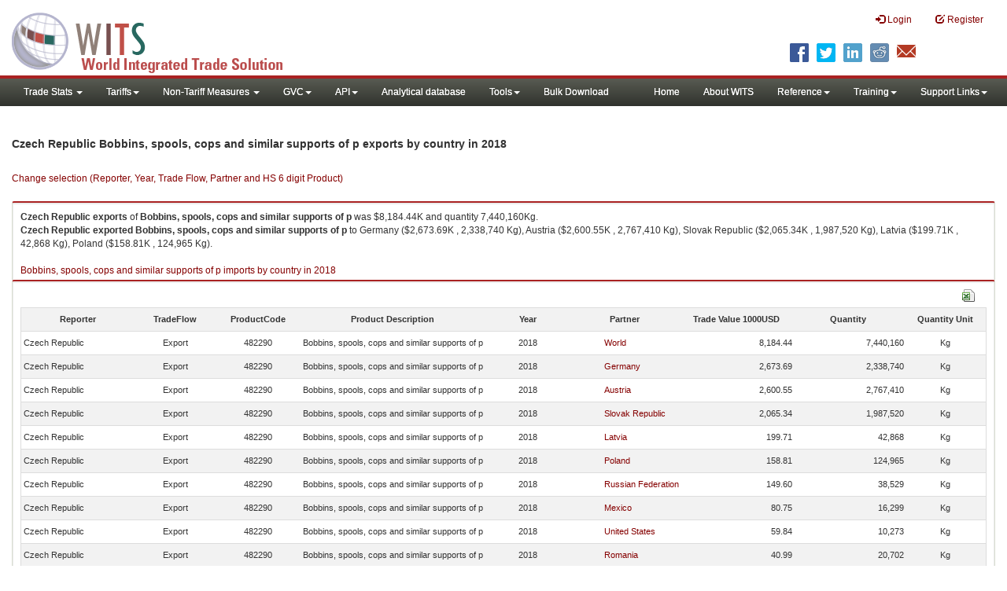

--- FILE ---
content_type: text/html; charset=utf-8
request_url: https://wits.worldbank.org/trade/comtrade/en/country/CZE/year/2018/tradeflow/Exports/partner/ALL/product/482290
body_size: 7670
content:


<!DOCTYPE>

<html xmlns="http://www.w3.org/1999/xhtml">
<head><title>
	Czech Republic Bobbins, spools, cops and similar supports of p exports by country | 2018 | Data
</title><meta http-equiv="X-UA-Compatible" content="IE=Edge" /><link href="../../../../../../../../../../../../Styles/bootstrap.css" rel="stylesheet" media="screen" /><link rel="stylesheet" href="../../../../../../../../../../../../Styles/grid/jqx.base.css" type="text/css" /><link href="../../../../../../../../../../../../Styles/customStyles.css" rel="stylesheet" media="screen" />
    
    <script type="text/javascript" src="https://wits.worldbank.org/Scripts/jquery.js"></script>
    <script src="https://wits.worldbank.org/Scripts/jquery-1.11.1.min.js" type="text/javascript"></script>
    <script src="https://wits.worldbank.org/Scripts/Utilites.js" type="text/javascript"></script>
    <script src="https://wits.worldbank.org/Scripts/jquery.touchSwipe.js" type="text/javascript"></script>
    <script src="https://wits.worldbank.org/Scripts/AdobeAnalyticCommonFunction.js" type="text/javascript"></script>
    <script type="text/javascript">
        var wbgData = wbgData || {};
        var appEnvironment = "prod";
        var siteLanguage = "en";
        SetAdobeAnalyticProperties(wbgData, document.title, appEnvironment, siteLanguage);
    </script>    
    <script type="text/javascript" src="https://assets.adobedtm.com/223f6e2cf7c9/3eb6c9b72a93/launch-7bc0cdc67098.min.js" async></script>   
 
</head>
<body>
    <header role="banner" class="navbar navbar-inverse navbar-fixed-top bs-docs-nav"
        id="bannerStrip">
         <div class="navbar-header">
            <div class="pull-left">
               <a class="navbar-brand" href="https://wits.worldbank.org/Default.aspx?lang=en"  title="logo for World Integrated Trade Solution">WITS</a>
            </div>
            <div class="pull-right">
               
               <button data-target="#topRightNav" data-toggle="collapse" type="button" class="navbar-toggle" id="topRightNavCollapsed">
               <span class="sr-only">Toggle navigation</span>
               <span class="glyphicon glyphicon-cog"></span>
               </button>
               <button data-target="#navList" data-toggle="collapse" type="button" class="navbar-toggle" id="navListCollapsed">
               <span class="sr-only">Toggle navigation</span>
               <span class="icon-bar"></span>
               <span class="icon-bar"></span>
               <span class="icon-bar"></span>
               </button>
               <nav class="collapse navbar-collapse bs-navbar-collapse" role="navigation" id="topRightNav">
                  <ul class="nav navbar-nav" id="topRightLink">
                   
                     <li class=""><a href="javascript:void(0)"><span class="glyphicon glyphicon-log-in"></span> <span id="lblLogin">Login</span></a> </li>
                     <li class=""><a href="https://wits.worldbank.org/register.html"><span class="glyphicon glyphicon-edit"></span> <span id="lblRegister">Register</span></a></li>
                  </ul>
               </nav>
               <div class="clearfix"></div>
               <ul class="shareLinkList pull-right desktop">
                  <li class="facebook"><a title="Facebook" onclick="buildShareURL();" href="javascript:void(0);">
                     </a>
                  </li>
                  <li class="twitter"><a title="Twitter" onclick="buildShareURL();" href="javascript:void(0);">
                     </a>
                  </li>
                  <li class="linkedin"><a title="Linkedin" onclick="buildShareURL();" href="javascript:void(0);">
                     </a>
                  </li>
                  <li class="gPlus"><a title="Google Plus" onclick="buildShareURL();" href="javascript:void(0);">
                     </a>
                  </li>
                  <li class="reddit"><a title="Reddit" onclick="buildShareURL();" href="javascript:void(0);">
                     </a>
                  </li>
                  <li class="stumbleupon"><a title="StumbleUpon" onclick="buildShareURL();" href="javascript:void(0);">
                     </a>
                  </li>
                  <li class="delicious"><a title="Delicious" onclick="buildShareURL();" href="javascript:void(0);">
                     </a>
                  </li>
                  <li class="email"><a title="Email" onclick="buildShareURL();" href="javascript:void(0);">
                     </a>
                  </li>
               </ul>
            </div>
         </div>
      </header>
      <div id="fixedContent2">
           <div id='mainMenuWrapper'><div id='mainMenu'><nav role='navigation' class='collapse navbar-collapse bs-navbar-collapse' id='navList'><ul class='nav navbar-nav'><li class=''><a href='#void' class='dropdown-toggle' data-toggle='dropdown'>Trade Stats <span class='caret'></span></a><ul class='dropdown-menu'><li><a href='https://wits.worldbank.org/countrystats.aspx?lang=en'>By Country</a></li><li><a href='https://wits.worldbank.org/country-indicator.aspx?lang=en'>By Indicator</a></li><li><a href='https://wits.worldbank.org/trade/country-byhs6product.aspx?lang=en'>By Product (HS 6-digit)</a></li><li><a href='https://wits.worldbank.org/trade-visualization.aspx?lang=en'>Visualization</a></li><li><a href='https://wits.worldbank.org/datadownload.aspx?lang=en'>Data Download</a></li><li><a href='https://wits.worldbank.org/CountryProfile/Metadata/en/Country/All'>Metadata</a></li><li><a href='https://wits.worldbank.org/countryprofile-dataavailability.aspx?lang=en'>Data Availability</a></li><li><a href='https://wits.worldbank.org/Help/country-summary-help.html'>Help</a></li></ul></li><li class=''><a  class='dropdown-toggle' data-toggle='dropdown'>Tariffs<span class='caret'></span></a><ul class='dropdown-menu'><li class=''><a href='https://wits.worldbank.org/gptad.html'>GPTAD</a> </li><li class=''><a href='https://wits.worldbank.org/tariff/trains/country-byhs6product.aspx?lang=en'>UNCTAD TRAINS</a> </li></ul></li><li class=''><a href='#void' class='dropdown-toggle' data-toggle='dropdown'>Non-Tariff Measures <span class='caret'></span></a><ul class='dropdown-menu'><li><a href='https://wits.worldbank.org/tariff/non-tariff-measures/en/country/CAN'>Summary</a></li><li><a href='https://wits.worldbank.org/tariff/non-tariff-measures/en/ntm-bycountry'>By Country</a></li><li><a href='https://wits.worldbank.org/tariff/non-tariff-measures/en/ntm-datavisualization'>Visualization</a></li><li><a href='https://wits.worldbank.org/tariff/non-tariff-measures/en/ntm-datadownload'>Data Download</a></li><li><a href='https://wits.worldbank.org/tariff/non-tariff-measures/metadata/en/country/All'>Metadata</a></li><li><a href='https://wits.worldbank.org/tariff/non-tariff-measures/en/ntm-dataavailability'>Data Availability</a></li><li><a href='https://wits.worldbank.org/tariff/non-tariff-measures/en/ntm-about'>About NTM</a></li></ul></li><li class=''><a  class='dropdown-toggle' data-toggle='dropdown'>GVC<span class='caret'></span></a><ul class='dropdown-menu'><li class=''><a href='https://wits.worldbank.org/gvc/global-value-chains.html'>About GVC</a> </li><li class=''><a href='https://wits.worldbank.org/gvc/gvc-data-visualization.html'>Visualization</a> </li><li class=''><a href='https://wits.worldbank.org/gvc/gvc-indicators-metadata.html'>GVC Indicator Metadata</a> </li><li class=''><a href='https://wits.worldbank.org/gvc/gvc-data-download.html'>GVC Data Download</a> </li></ul></li><li class=''><a  class='dropdown-toggle' data-toggle='dropdown'>API<span class='caret'></span></a><ul class='dropdown-menu'><li class=''><a href='https://wits.worldbank.org/witsapiintro.aspx?lang=en'>API overview</a> </li><li class=''><a href='https://wits.worldbank.org/data/public/WITSAPI_UserGuide.pdf' target='_blank'>API documentation</a> </li></ul><li class=''><a href='https://wits.worldbank.org/analyticaldata/analyticaldata.aspx'>Analytical database</a> </li><li class=''><a  class='dropdown-toggle' data-toggle='dropdown'>Tools<span class='caret'></span></a><ul class='dropdown-menu'><li class=''><a id='compare' href='https://wits.worldbank.org/CountryProfile/en/Compare/Country/ALL/Indicator/MPRT-TRD-VL/partner/WLD/product/Total/region/ALL/show/line'>Compare Countries</a> </li><li><a href='https://wits.worldbank.org/simulationtool.html'>Simulation Tool</a></li></ul></li><li class=''><a href='https://wits.worldbank.org/module/ALL/sub-module/ALL/reporter/ALL/year/ALL/tradeflow/ALL/pagesize/50/page/1'>Bulk Download</a> </li></li></ul><ul class='nav navbar-nav navbar-right'><li class=''><a href='https://wits.worldbank.org/Default.aspx?lang=en'>Home</a> </li><li class=''><a href='https://wits.worldbank.org/about_wits.html'>About WITS</a> </li><li class=''><a  class='dropdown-toggle' data-toggle='dropdown'>Reference<span class='caret'></span></a><ul class='dropdown-menu'><li><a href='https://wits.worldbank.org/methodology.html'>Methodology</a></li><li><a href='https://wits.worldbank.org/glossary.html'>Glossary</a></li><li><a href='https://wits.worldbank.org/referencedata.html'>Reference Data</a></li><li><a href='https://wits.worldbank.org/product_concordance.html'>Concordances</a></li><li><a href='https://wits.worldbank.org/links.html'>Links</a></li></ul></li><li class=''><a  class='dropdown-toggle' data-toggle='dropdown'>Training<span class='caret'></span></a><ul class='dropdown-menu'><li class=''><a href='https://wits.worldbank.org/training.html'>Training overview</a> </li><li class=''><a href='https://wits.worldbank.org/trainingVideos.aspx?lang=en'>Video Tutorials</a> </li><li class=''><a href='#' onclick='LauncheLearning();'>eLearning</a> </li></ul></li><li class=''><a  class='dropdown-toggle' data-toggle='dropdown'>Support Links<span class='caret'></span></a><ul class='dropdown-menu'><li><a href='https://wits.worldbank.org/didyouknow.html'>Did you know</a></li><li><a href='https://wits.worldbank.org/faqs.html'>FAQ</a></li><li><a href='https://wits.worldbank.org/data/public/WITS_User_Manual.pdf' target='_blank'>WITS manual</a></li><li><a href='https://wits.worldbank.org/wits/wits/witshelp/Welcome.htm' target='_blank'>Help</a></li><li><a href='https://wits.worldbank.org/WITS/training/player.html' target='_blank'>eLearning</a></li></ul></li></ul></nav></div></div>
          <div id="mainHeading">
              <div class="elements variableHeader">
              <h1>Czech Republic Bobbins, spools, cops and similar supports of p exports by country </h1> in 2018
                  <p></p>
                  </div>
             
                 <div class="btn-group pull-right phone" id="share">
                  <button class="btn btn-default btn-sm dropdown-toggle" type="button" data-toggle="dropdown" title="Share">
                   <span class="glyphicon glyphicon-share"></span> <span class="text"><span id="btnShare">Share</span></span> <span class="caret"></span>
                  </button>
                  <ul class="shareLinkList dropdown-menu">
                      <li class="facebook"><a title="Facebook" onclick="buildShareURL();" href="#">Facebook</a></li>
                     <li class="twitter"><a title="Twitter" onclick="buildShareURL();" href="#">Twitter</a></li>
                     <li class="linkedin"><a title="Linkedin" onclick="buildShareURL();" href="#"> Linkedin</a></li>
                     <li class="gPlus"><a title="Google Plus" onclick="buildShareURL();" href="#">Google Plus</a></li>
                     <li class="reddit"><a title="Reddit" onclick="buildShareURL();" href="#">Reddit</a></li>
                     <li class="stumbleupon"><a title="StumbleUpon" onclick="buildShareURL();" href="#">Stumble Upon</a></li>
                     <li class="delicious"><a title="Delicious" onclick="buildShareURL();" href="#">Delicious</a></li>
                      <li class="email"><a title="Email" onclick="buildShareURL();" href="#">Email</a></li>
                  </ul>
               </div>
        </div>
      </div>
       <div class="clearfix"></div>
       <div id="contentWrapper2">
                                   <div class='handicon pull-left' style="margin-left: 15px;margin-right: 15px;margin-top: 49px;cursor: pointer;" >
                           <a data-toggle="modal" data-target="#changeDropdownModal" id="selectedCountryRegion" title="Change selection (Reporter, Year, Trade Flow, Partner and HS 6 digit Product)">Change selection (Reporter, Year, Trade Flow, Partner and HS 6 digit Product)</a>
                        </div>
         <!--  <div style="margin-left: 15px;margin-right: 15px;">
           <div class="variableContainer" id="partnerVariable">
                 <div class="variableInnerContainer">
                     <div class="dottedBdrBox countryBox"  id="ReporterBox">
                              <div class="icon iconCountry">
                                 <span class="glyphicon glyphicon-cog"></span>
                              </div>
                              <div class="variable">
                                 <div class="variableLabel"><span id="lblCountry">Reporter</span>
                                 </div>
                                 <div class="variableValue">                                  
                                          <a  class="btn btn-default  btn-sm" data-toggle="modal"
                                                    data-target="#changeDropdownModal" id="selectedReporter"><span class="text">
                                                    </span><span class="caret"></span></a>
                                 </div>
                              </div>                                 
                           </div>
                     <div class="dottedBdrBox indicatorBox" id="yearBox">
                              <div class="icon iconIndicator">
                                 <span class="glyphicon  glyphicon-signal"></span>
                              </div>
                              <div class="variable">
                                  <div class="variableLabel"><span id="lblYear">Year</span>
                                 </div>
                                 <div class="variableValue">
                                      <a class="btn btn-default  btn-sm" data-toggle="modal"
                                                    data-target="#changeDropdownModal" id="selectedYear"><span class="text"></span><span
                                                        class="caret"></span></a>
                                 </div>
                              </div>
                           </div>    
                     

                          <div class="dottedBdrBox indicatorBox" id="tradeflowBox">
                              <div class="icon iconIndicator">
                                 <span class="glyphicon  glyphicon-signal"></span>
                              </div>
                              <div class="variable">
                                  <div class="variableLabel"><span id="lblTradeflow">Trade Flow</span>
                                 </div>
                                 <div class="variableValue">
                                      <a class="btn btn-default  btn-sm" data-toggle="modal"
                                                    data-target="#changeDropdownModal" id="selectedTradeflow"><span class="text"></span><span
                                                        class="caret"></span></a>
                                 </div>
                              </div>
                           </div>      
                     <div class="dottedBdrBox indicatorBox" id="partnerBox">
                              <div class="icon iconIndicator">
                                 <span class="glyphicon  glyphicon-signal"></span>
                              </div>
                              <div class="variable">
                                  <div class="variableLabel"><span id="lblPartner">Partner</span>
                                 </div>
                                 <div class="variableValue">
                                      <a class="btn btn-default  btn-sm" data-toggle="modal"
                                                    data-target="#changeDropdownModal" id="selectedPartner"><span class="text"></span><span
                                                        class="caret"></span></a>
                                 </div>
                              </div>
                           </div>      

                     <div class="dottedBdrBox indicatorBox" id="productBox">
                              <div class="icon iconIndicator">
                                 <span class="glyphicon  glyphicon-signal"></span>
                              </div>
                              <div class="variable">
                                  <div class="variableLabel"><span id="lblProduct">Product</span>
                                 </div>
                                 <div class="variableValue">
                                      <a class="btn btn-default  btn-sm" data-toggle="modal"
                                                    data-target="#changeDropdownModal" id="selectedProduct"><span class="text"></span><span
                                                        class="caret"></span></a>
                                 </div>
                              </div>
                           </div>      


                       <div></div><div></div>
                      
                 </div>
                   
           </div>
           </div>-->
       <div class="clearfix"></div>
           <!-- outer Tab starts -->
             <!--             <div class="row">
               <div class="col-md-12">
                  <div class="outerTab" style="margin-right:15px;">
                        
                           <ul class="outerTabLinks list-inline list-unstyled">
                              <li  class="active tableView"><a href="javascript:void(0)"><span class="icon"></span>Table</a></li>
                              <li class="textView"><a><span class="icon"></span>Text</a></li>
                           </ul>
                        </div>
               </div>
               
               </div>-->
           <!-- outer tab ends -->
          <div id="pageContent">
              <div class="tabContent" id="metadata">
                 <div class="row">
                      <div class="col-md-12" id="singleCols" style="height:80px;">
                           <section class="innerTabs ">
                              <div class="content" style="height:30px"> 
                                 <b>Czech Republic</b> <b>exports</b> of <b>Bobbins, spools, cops and similar supports of p</b> was $8,184.44K   and quantity 7,440,160Kg.</br> <b>Czech Republic</b> <b>exported</b> <b> Bobbins, spools, cops and similar supports of p</b> to  Germany ($2,673.69K , 2,338,740 Kg), Austria ($2,600.55K , 2,767,410 Kg), Slovak Republic ($2,065.34K , 1,987,520 Kg), Latvia ($199.71K , 42,868 Kg), Poland ($158.81K , 124,965 Kg).</br></br><a href='https://wits.worldbank.org/trade/comtrade/en/country/ALL/year/2018/tradeflow/Imports/partner/WLD/product/482290'>Bobbins, spools, cops and similar supports of p imports by country in 2018</a>
                               </div>
                           </section>
                        </div>
                 </div>
                <div class="row">

                </div>
                 <div class="row">
                        <div class="col-md-12" id="singleCol">
                           <section class="innerTabs ">
                              <div class="content" style="height:450px">   
                                 <div class="col-md-12" style="padding-bottom: 6px;">
                                    <div class="pull-right"><a href="#" data-customlink="fd:hs6productdatadownload:en:xlsx" data-text="hs6productdatadownload" title="Download in excel" id="hs6datadownload"><img border="0" alt="Download Excel Sheet" src="/Images/excel.png" width="16" height="16"/></a></div>
                                     <br/>
                                </div>
                                <div class='metadataTableWrapper' style='height:435px'><table class='metadataTable' style='border: 1px solid #ddd;' cellpadding='0' cellspacing='0' border='0' width='80%' id='dataCatalogMetadata'><tbody><tr class='even'><td align='center' style='text-align: center;width:75;'><span style='font-weight:bold'>Reporter</span></td><td align='center' style='text-align: center;width:55;'><span style='font-weight:bold'>TradeFlow</span></td><td align='center' style='text-align: center;width:55;'><span style='font-weight:bold'>ProductCode</span></td><td align='center' style='text-align: center;width:125;'><span style='font-weight:bold'>Product Description</span></td><td align='center' style='text-align: center;width:55;'><span style='font-weight:bold'>Year</span></td><td align='center' style='text-align: center;width:75;'><span style='font-weight:bold'>Partner</span></td><td align='center' style='text-align: center;width:75;'><span style='font-weight:bold'>Trade Value 1000USD</span></td><td align='center' style='text-align: center;width:75;'><span style='font-weight:bold'>Quantity</span></td><td align='center' style='text-align: center;width:55;'><span style='font-weight:bold'>Quantity Unit</span></td></tr><tr  class='odd'><td>&nbsp;Czech Republic</td><td style='text-align: center;'>Export</td><td style='text-align: center;'>482290</td><td style='text-align: center;'>Bobbins, spools, cops and similar supports of p</td><td style='text-align: center;'>2018</td><td style='text-align: left; padding-left:45px;'><a href='https://wits.worldbank.org/trade/comtrade/en/country/All/year/2018/tradeflow/Exports/partner/WLD/product/482290'> World</a></td><td style='text-align: right;'>8,184.44</td><td style='text-align: right;'>7,440,160</td><td style='text-align: center;'>Kg</td></tr><tr  class='even'><td>&nbsp;Czech Republic</td><td style='text-align: center;'>Export</td><td style='text-align: center;'>482290</td><td style='text-align: center;'>Bobbins, spools, cops and similar supports of p</td><td style='text-align: center;'>2018</td><td style='text-align: left; padding-left:45px;'><a href='https://wits.worldbank.org/trade/comtrade/en/country/All/year/2018/tradeflow/Exports/partner/DEU/product/482290'>Germany</a></td><td style='text-align: right;'>2,673.69</td><td style='text-align: right;'>2,338,740</td><td style='text-align: center;'>Kg</td></tr><tr  class='odd'><td>&nbsp;Czech Republic</td><td style='text-align: center;'>Export</td><td style='text-align: center;'>482290</td><td style='text-align: center;'>Bobbins, spools, cops and similar supports of p</td><td style='text-align: center;'>2018</td><td style='text-align: left; padding-left:45px;'><a href='https://wits.worldbank.org/trade/comtrade/en/country/All/year/2018/tradeflow/Exports/partner/AUT/product/482290'>Austria</a></td><td style='text-align: right;'>2,600.55</td><td style='text-align: right;'>2,767,410</td><td style='text-align: center;'>Kg</td></tr><tr  class='even'><td>&nbsp;Czech Republic</td><td style='text-align: center;'>Export</td><td style='text-align: center;'>482290</td><td style='text-align: center;'>Bobbins, spools, cops and similar supports of p</td><td style='text-align: center;'>2018</td><td style='text-align: left; padding-left:45px;'><a href='https://wits.worldbank.org/trade/comtrade/en/country/All/year/2018/tradeflow/Exports/partner/SVK/product/482290'>Slovak Republic</a></td><td style='text-align: right;'>2,065.34</td><td style='text-align: right;'>1,987,520</td><td style='text-align: center;'>Kg</td></tr><tr  class='odd'><td>&nbsp;Czech Republic</td><td style='text-align: center;'>Export</td><td style='text-align: center;'>482290</td><td style='text-align: center;'>Bobbins, spools, cops and similar supports of p</td><td style='text-align: center;'>2018</td><td style='text-align: left; padding-left:45px;'><a href='https://wits.worldbank.org/trade/comtrade/en/country/All/year/2018/tradeflow/Exports/partner/LVA/product/482290'>Latvia</a></td><td style='text-align: right;'>199.71</td><td style='text-align: right;'>42,868</td><td style='text-align: center;'>Kg</td></tr><tr  class='even'><td>&nbsp;Czech Republic</td><td style='text-align: center;'>Export</td><td style='text-align: center;'>482290</td><td style='text-align: center;'>Bobbins, spools, cops and similar supports of p</td><td style='text-align: center;'>2018</td><td style='text-align: left; padding-left:45px;'><a href='https://wits.worldbank.org/trade/comtrade/en/country/All/year/2018/tradeflow/Exports/partner/POL/product/482290'>Poland</a></td><td style='text-align: right;'>158.81</td><td style='text-align: right;'>124,965</td><td style='text-align: center;'>Kg</td></tr><tr  class='odd'><td>&nbsp;Czech Republic</td><td style='text-align: center;'>Export</td><td style='text-align: center;'>482290</td><td style='text-align: center;'>Bobbins, spools, cops and similar supports of p</td><td style='text-align: center;'>2018</td><td style='text-align: left; padding-left:45px;'><a href='https://wits.worldbank.org/trade/comtrade/en/country/All/year/2018/tradeflow/Exports/partner/RUS/product/482290'>Russian Federation</a></td><td style='text-align: right;'>149.60</td><td style='text-align: right;'>38,529</td><td style='text-align: center;'>Kg</td></tr><tr  class='even'><td>&nbsp;Czech Republic</td><td style='text-align: center;'>Export</td><td style='text-align: center;'>482290</td><td style='text-align: center;'>Bobbins, spools, cops and similar supports of p</td><td style='text-align: center;'>2018</td><td style='text-align: left; padding-left:45px;'><a href='https://wits.worldbank.org/trade/comtrade/en/country/All/year/2018/tradeflow/Exports/partner/MEX/product/482290'>Mexico</a></td><td style='text-align: right;'>80.75</td><td style='text-align: right;'>16,299</td><td style='text-align: center;'>Kg</td></tr><tr  class='odd'><td>&nbsp;Czech Republic</td><td style='text-align: center;'>Export</td><td style='text-align: center;'>482290</td><td style='text-align: center;'>Bobbins, spools, cops and similar supports of p</td><td style='text-align: center;'>2018</td><td style='text-align: left; padding-left:45px;'><a href='https://wits.worldbank.org/trade/comtrade/en/country/All/year/2018/tradeflow/Exports/partner/USA/product/482290'>United States</a></td><td style='text-align: right;'>59.84</td><td style='text-align: right;'>10,273</td><td style='text-align: center;'>Kg</td></tr><tr  class='even'><td>&nbsp;Czech Republic</td><td style='text-align: center;'>Export</td><td style='text-align: center;'>482290</td><td style='text-align: center;'>Bobbins, spools, cops and similar supports of p</td><td style='text-align: center;'>2018</td><td style='text-align: left; padding-left:45px;'><a href='https://wits.worldbank.org/trade/comtrade/en/country/All/year/2018/tradeflow/Exports/partner/ROM/product/482290'>Romania</a></td><td style='text-align: right;'>40.99</td><td style='text-align: right;'>20,702</td><td style='text-align: center;'>Kg</td></tr><tr  class='odd'><td>&nbsp;Czech Republic</td><td style='text-align: center;'>Export</td><td style='text-align: center;'>482290</td><td style='text-align: center;'>Bobbins, spools, cops and similar supports of p</td><td style='text-align: center;'>2018</td><td style='text-align: left; padding-left:45px;'><a href='https://wits.worldbank.org/trade/comtrade/en/country/All/year/2018/tradeflow/Exports/partner/GBR/product/482290'>United Kingdom</a></td><td style='text-align: right;'>21.50</td><td style='text-align: right;'>2,471</td><td style='text-align: center;'>Kg</td></tr><tr  class='even'><td>&nbsp;Czech Republic</td><td style='text-align: center;'>Export</td><td style='text-align: center;'>482290</td><td style='text-align: center;'>Bobbins, spools, cops and similar supports of p</td><td style='text-align: center;'>2018</td><td style='text-align: left; padding-left:45px;'><a href='https://wits.worldbank.org/trade/comtrade/en/country/All/year/2018/tradeflow/Exports/partner/NLD/product/482290'>Netherlands</a></td><td style='text-align: right;'>21.28</td><td style='text-align: right;'>16,819</td><td style='text-align: center;'>Kg</td></tr><tr  class='odd'><td>&nbsp;Czech Republic</td><td style='text-align: center;'>Export</td><td style='text-align: center;'>482290</td><td style='text-align: center;'>Bobbins, spools, cops and similar supports of p</td><td style='text-align: center;'>2018</td><td style='text-align: left; padding-left:45px;'><a href='https://wits.worldbank.org/trade/comtrade/en/country/All/year/2018/tradeflow/Exports/partner/ALB/product/482290'>Albania</a></td><td style='text-align: right;'>18.53</td><td style='text-align: right;'>17,760</td><td style='text-align: center;'>Kg</td></tr><tr  class='even'><td>&nbsp;Czech Republic</td><td style='text-align: center;'>Export</td><td style='text-align: center;'>482290</td><td style='text-align: center;'>Bobbins, spools, cops and similar supports of p</td><td style='text-align: center;'>2018</td><td style='text-align: left; padding-left:45px;'><a href='https://wits.worldbank.org/trade/comtrade/en/country/All/year/2018/tradeflow/Exports/partner/ESP/product/482290'>Spain</a></td><td style='text-align: right;'>17.78</td><td style='text-align: right;'>8,197</td><td style='text-align: center;'>Kg</td></tr><tr  class='odd'><td>&nbsp;Czech Republic</td><td style='text-align: center;'>Export</td><td style='text-align: center;'>482290</td><td style='text-align: center;'>Bobbins, spools, cops and similar supports of p</td><td style='text-align: center;'>2018</td><td style='text-align: left; padding-left:45px;'><a href='https://wits.worldbank.org/trade/comtrade/en/country/All/year/2018/tradeflow/Exports/partner/HUN/product/482290'>Hungary</a></td><td style='text-align: right;'>13.36</td><td style='text-align: right;'>14,671</td><td style='text-align: center;'>Kg</td></tr><tr  class='even'><td>&nbsp;Czech Republic</td><td style='text-align: center;'>Export</td><td style='text-align: center;'>482290</td><td style='text-align: center;'>Bobbins, spools, cops and similar supports of p</td><td style='text-align: center;'>2018</td><td style='text-align: left; padding-left:45px;'><a href='https://wits.worldbank.org/trade/comtrade/en/country/All/year/2018/tradeflow/Exports/partner/ISL/product/482290'>Iceland</a></td><td style='text-align: right;'>10.55</td><td style='text-align: right;'>642</td><td style='text-align: center;'>Kg</td></tr><tr  class='odd'><td>&nbsp;Czech Republic</td><td style='text-align: center;'>Export</td><td style='text-align: center;'>482290</td><td style='text-align: center;'>Bobbins, spools, cops and similar supports of p</td><td style='text-align: center;'>2018</td><td style='text-align: left; padding-left:45px;'><a href='https://wits.worldbank.org/trade/comtrade/en/country/All/year/2018/tradeflow/Exports/partner/SWE/product/482290'>Sweden</a></td><td style='text-align: right;'>8.99</td><td style='text-align: right;'>5,020</td><td style='text-align: center;'>Kg</td></tr><tr  class='even'><td>&nbsp;Czech Republic</td><td style='text-align: center;'>Export</td><td style='text-align: center;'>482290</td><td style='text-align: center;'>Bobbins, spools, cops and similar supports of p</td><td style='text-align: center;'>2018</td><td style='text-align: left; padding-left:45px;'><a href='https://wits.worldbank.org/trade/comtrade/en/country/All/year/2018/tradeflow/Exports/partner/LUX/product/482290'>Luxembourg</a></td><td style='text-align: right;'>8.95</td><td style='text-align: right;'>8,500</td><td style='text-align: center;'>Kg</td></tr><tr  class='odd'><td>&nbsp;Czech Republic</td><td style='text-align: center;'>Export</td><td style='text-align: center;'>482290</td><td style='text-align: center;'>Bobbins, spools, cops and similar supports of p</td><td style='text-align: center;'>2018</td><td style='text-align: left; padding-left:45px;'><a href='https://wits.worldbank.org/trade/comtrade/en/country/All/year/2018/tradeflow/Exports/partner/UKR/product/482290'>Ukraine</a></td><td style='text-align: right;'>5.46</td><td style='text-align: right;'>661</td><td style='text-align: center;'>Kg</td></tr><tr  class='even'><td>&nbsp;Czech Republic</td><td style='text-align: center;'>Export</td><td style='text-align: center;'>482290</td><td style='text-align: center;'>Bobbins, spools, cops and similar supports of p</td><td style='text-align: center;'>2018</td><td style='text-align: left; padding-left:45px;'><a href='https://wits.worldbank.org/trade/comtrade/en/country/All/year/2018/tradeflow/Exports/partner/ITA/product/482290'>Italy</a></td><td style='text-align: right;'>5.23</td><td style='text-align: right;'>1,645</td><td style='text-align: center;'>Kg</td></tr><tr  class='odd'><td>&nbsp;Czech Republic</td><td style='text-align: center;'>Export</td><td style='text-align: center;'>482290</td><td style='text-align: center;'>Bobbins, spools, cops and similar supports of p</td><td style='text-align: center;'>2018</td><td style='text-align: left; padding-left:45px;'><a href='https://wits.worldbank.org/trade/comtrade/en/country/All/year/2018/tradeflow/Exports/partner/MDA/product/482290'>Moldova</a></td><td style='text-align: right;'>3.98</td><td style='text-align: right;'>696</td><td style='text-align: center;'>Kg</td></tr><tr  class='even'><td>&nbsp;Czech Republic</td><td style='text-align: center;'>Export</td><td style='text-align: center;'>482290</td><td style='text-align: center;'>Bobbins, spools, cops and similar supports of p</td><td style='text-align: center;'>2018</td><td style='text-align: left; padding-left:45px;'><a href='https://wits.worldbank.org/trade/comtrade/en/country/All/year/2018/tradeflow/Exports/partner/CHE/product/482290'>Switzerland</a></td><td style='text-align: right;'>3.89</td><td style='text-align: right;'>988</td><td style='text-align: center;'>Kg</td></tr><tr  class='odd'><td>&nbsp;Czech Republic</td><td style='text-align: center;'>Export</td><td style='text-align: center;'>482290</td><td style='text-align: center;'>Bobbins, spools, cops and similar supports of p</td><td style='text-align: center;'>2018</td><td style='text-align: left; padding-left:45px;'><a href='https://wits.worldbank.org/trade/comtrade/en/country/All/year/2018/tradeflow/Exports/partner/MKD/product/482290'>North Macedonia</a></td><td style='text-align: right;'>3.86</td><td style='text-align: right;'>5,231</td><td style='text-align: center;'>Kg</td></tr><tr  class='even'><td>&nbsp;Czech Republic</td><td style='text-align: center;'>Export</td><td style='text-align: center;'>482290</td><td style='text-align: center;'>Bobbins, spools, cops and similar supports of p</td><td style='text-align: center;'>2018</td><td style='text-align: left; padding-left:45px;'><a href='https://wits.worldbank.org/trade/comtrade/en/country/All/year/2018/tradeflow/Exports/partner/BGR/product/482290'>Bulgaria</a></td><td style='text-align: right;'>3.85</td><td style='text-align: right;'>1,162</td><td style='text-align: center;'>Kg</td></tr><tr  class='odd'><td>&nbsp;Czech Republic</td><td style='text-align: center;'>Export</td><td style='text-align: center;'>482290</td><td style='text-align: center;'>Bobbins, spools, cops and similar supports of p</td><td style='text-align: center;'>2018</td><td style='text-align: left; padding-left:45px;'><a href='https://wits.worldbank.org/trade/comtrade/en/country/All/year/2018/tradeflow/Exports/partner/OAS/product/482290'>Other Asia, nes</a></td><td style='text-align: right;'>2.06</td><td style='text-align: right;'>5,642</td><td style='text-align: center;'>Kg</td></tr><tr  class='even'><td>&nbsp;Czech Republic</td><td style='text-align: center;'>Export</td><td style='text-align: center;'>482290</td><td style='text-align: center;'>Bobbins, spools, cops and similar supports of p</td><td style='text-align: center;'>2018</td><td style='text-align: left; padding-left:45px;'><a href='https://wits.worldbank.org/trade/comtrade/en/country/All/year/2018/tradeflow/Exports/partner/UZB/product/482290'>Uzbekistan</a></td><td style='text-align: right;'>2.06</td><td style='text-align: right;'>363</td><td style='text-align: center;'>Kg</td></tr><tr  class='odd'><td>&nbsp;Czech Republic</td><td style='text-align: center;'>Export</td><td style='text-align: center;'>482290</td><td style='text-align: center;'>Bobbins, spools, cops and similar supports of p</td><td style='text-align: center;'>2018</td><td style='text-align: left; padding-left:45px;'><a href='https://wits.worldbank.org/trade/comtrade/en/country/All/year/2018/tradeflow/Exports/partner/FRA/product/482290'>France</a></td><td style='text-align: right;'>1.10</td><td style='text-align: right;'>134</td><td style='text-align: center;'>Kg</td></tr><tr  class='even'><td>&nbsp;Czech Republic</td><td style='text-align: center;'>Export</td><td style='text-align: center;'>482290</td><td style='text-align: center;'>Bobbins, spools, cops and similar supports of p</td><td style='text-align: center;'>2018</td><td style='text-align: left; padding-left:45px;'><a href='https://wits.worldbank.org/trade/comtrade/en/country/All/year/2018/tradeflow/Exports/partner/GRC/product/482290'>Greece</a></td><td style='text-align: right;'>0.82</td><td style='text-align: right;'>800</td><td style='text-align: center;'>Kg</td></tr><tr  class='odd'><td>&nbsp;Czech Republic</td><td style='text-align: center;'>Export</td><td style='text-align: center;'>482290</td><td style='text-align: center;'>Bobbins, spools, cops and similar supports of p</td><td style='text-align: center;'>2018</td><td style='text-align: left; padding-left:45px;'><a href='https://wits.worldbank.org/trade/comtrade/en/country/All/year/2018/tradeflow/Exports/partner/SER/product/482290'>Serbia, FR(Serbia/Montenegro)</a></td><td style='text-align: right;'>0.66</td><td style='text-align: right;'>1,019</td><td style='text-align: center;'>Kg</td></tr><tr  class='even'><td>&nbsp;Czech Republic</td><td style='text-align: center;'>Export</td><td style='text-align: center;'>482290</td><td style='text-align: center;'>Bobbins, spools, cops and similar supports of p</td><td style='text-align: center;'>2018</td><td style='text-align: left; padding-left:45px;'><a href='https://wits.worldbank.org/trade/comtrade/en/country/All/year/2018/tradeflow/Exports/partner/TKM/product/482290'>Turkmenistan</a></td><td style='text-align: right;'>0.42</td><td style='text-align: right;'>16</td><td style='text-align: center;'>Kg</td></tr><tr  class='odd'><td>&nbsp;Czech Republic</td><td style='text-align: center;'>Export</td><td style='text-align: center;'>482290</td><td style='text-align: center;'>Bobbins, spools, cops and similar supports of p</td><td style='text-align: center;'>2018</td><td style='text-align: left; padding-left:45px;'><a href='https://wits.worldbank.org/trade/comtrade/en/country/All/year/2018/tradeflow/Exports/partner/SVN/product/482290'>Slovenia</a></td><td style='text-align: right;'>0.24</td><td style='text-align: right;'>252</td><td style='text-align: center;'>Kg</td></tr><tr  class='even'><td>&nbsp;Czech Republic</td><td style='text-align: center;'>Export</td><td style='text-align: center;'>482290</td><td style='text-align: center;'>Bobbins, spools, cops and similar supports of p</td><td style='text-align: center;'>2018</td><td style='text-align: left; padding-left:45px;'><a href='https://wits.worldbank.org/trade/comtrade/en/country/All/year/2018/tradeflow/Exports/partner/FIN/product/482290'>Finland</a></td><td style='text-align: right;'>0.11</td><td style='text-align: right;'>12</td><td style='text-align: center;'>Kg</td></tr><tr  class='odd'><td>&nbsp;Czech Republic</td><td style='text-align: center;'>Export</td><td style='text-align: center;'>482290</td><td style='text-align: center;'>Bobbins, spools, cops and similar supports of p</td><td style='text-align: center;'>2018</td><td style='text-align: left; padding-left:45px;'><a href='https://wits.worldbank.org/trade/comtrade/en/country/All/year/2018/tradeflow/Exports/partner/LTU/product/482290'>Lithuania</a></td><td style='text-align: right;'>0.10</td><td style='text-align: right;'>28</td><td style='text-align: center;'>Kg</td></tr><tr  class='even'><td>&nbsp;Czech Republic</td><td style='text-align: center;'>Export</td><td style='text-align: center;'>482290</td><td style='text-align: center;'>Bobbins, spools, cops and similar supports of p</td><td style='text-align: center;'>2018</td><td style='text-align: left; padding-left:45px;'><a href='https://wits.worldbank.org/trade/comtrade/en/country/All/year/2018/tradeflow/Exports/partner/JPN/product/482290'>Japan</a></td><td style='text-align: right;'>0.10</td><td style='text-align: right;'>65</td><td style='text-align: center;'>Kg</td></tr><tr  class='odd'><td>&nbsp;Czech Republic</td><td style='text-align: center;'>Export</td><td style='text-align: center;'>482290</td><td style='text-align: center;'>Bobbins, spools, cops and similar supports of p</td><td style='text-align: center;'>2018</td><td style='text-align: left; padding-left:45px;'><a href='https://wits.worldbank.org/trade/comtrade/en/country/All/year/2018/tradeflow/Exports/partner/EST/product/482290'>Estonia</a></td><td style='text-align: right;'>0.10</td><td style='text-align: right;'>19</td><td style='text-align: center;'>Kg</td></tr><tr  class='even'><td>&nbsp;Czech Republic</td><td style='text-align: center;'>Export</td><td style='text-align: center;'>482290</td><td style='text-align: center;'>Bobbins, spools, cops and similar supports of p</td><td style='text-align: center;'>2018</td><td style='text-align: left; padding-left:45px;'><a href='https://wits.worldbank.org/trade/comtrade/en/country/All/year/2018/tradeflow/Exports/partner/IND/product/482290'>India</a></td><td style='text-align: right;'>0.09</td><td style='text-align: right;'>11</td><td style='text-align: center;'>Kg</td></tr><tr  class='odd'><td>&nbsp;Czech Republic</td><td style='text-align: center;'>Export</td><td style='text-align: center;'>482290</td><td style='text-align: center;'>Bobbins, spools, cops and similar supports of p</td><td style='text-align: center;'>2018</td><td style='text-align: left; padding-left:45px;'><a href='https://wits.worldbank.org/trade/comtrade/en/country/All/year/2018/tradeflow/Exports/partner/DNK/product/482290'>Denmark</a></td><td style='text-align: right;'>0.09</td><td style='text-align: right;'>7</td><td style='text-align: center;'>Kg</td></tr><tr  class='even'><td>&nbsp;Czech Republic</td><td style='text-align: center;'>Export</td><td style='text-align: center;'>482290</td><td style='text-align: center;'>Bobbins, spools, cops and similar supports of p</td><td style='text-align: center;'>2018</td><td style='text-align: left; padding-left:45px;'><a href='https://wits.worldbank.org/trade/comtrade/en/country/All/year/2018/tradeflow/Exports/partner/AUS/product/482290'>Australia</a></td><td style='text-align: right;'>0.01</td><td style='text-align: right;'>9</td><td style='text-align: center;'>Kg</td></tr><tr  class='odd'><td>&nbsp;Czech Republic</td><td style='text-align: center;'>Export</td><td style='text-align: center;'>482290</td><td style='text-align: center;'>Bobbins, spools, cops and similar supports of p</td><td style='text-align: center;'>2018</td><td style='text-align: left; padding-left:45px;'><a href='https://wits.worldbank.org/trade/comtrade/en/country/All/year/2018/tradeflow/Exports/partner/TUR/product/482290'>Turkey</a></td><td style='text-align: right;'>0.01</td><td style='text-align: right;'>5</td><td style='text-align: center;'>Kg</td></tr><tr  class='even'><td>&nbsp;Czech Republic</td><td style='text-align: center;'>Export</td><td style='text-align: center;'>482290</td><td style='text-align: center;'>Bobbins, spools, cops and similar supports of p</td><td style='text-align: center;'>2018</td><td style='text-align: left; padding-left:45px;'><a href='https://wits.worldbank.org/trade/comtrade/en/country/All/year/2018/tradeflow/Exports/partner/HKG/product/482290'>Hong Kong, China</a></td><td style='text-align: right;'>0.00</td><td style='text-align: right;'>1</td><td style='text-align: center;'>Kg</td></tr><tr  class='odd'><td>&nbsp;Czech Republic</td><td style='text-align: center;'>Export</td><td style='text-align: center;'>482290</td><td style='text-align: center;'>Bobbins, spools, cops and similar supports of p</td><td style='text-align: center;'>2018</td><td style='text-align: left; padding-left:45px;'><a href='https://wits.worldbank.org/trade/comtrade/en/country/All/year/2018/tradeflow/Exports/partner/CHN/product/482290'>China</a></td><td style='text-align: right;'>0.00</td><td style='text-align: right;'>1</td><td style='text-align: center;'>Kg</td></tr></tbody></table></div>                     
                               </div>
                                </section>
                        </div>
                     <p style="padding-left:15px;">
                        HS Nomenclature used HS 1988/92 (H0)</br>HS Code 482290: Bobbins, spools, cops and similar supports of p</br></br></br><i>Please note</i>: Exports is gross exports and Imports is gross imports
                     </p>
                     <div id="gdp-meta-data" style="top: 200px; bottom: 400px; left: 400px; right: 400px;"></div>
                     </div>
              </div>
          </div>

           <footer id="footerStrip">
            <ul class="list-inline" id="footerLinks">
               <li><a href="https://wits.worldbank.org/about_wits.html"><span id="lblAbout">About</span> </a></li>
               <li class="divider">.</li>
               <li><a href="https://wits.worldbank.org/contactwits.html"><span id="lblContact">Contact</span> </a></li>
               <li  class="divider">.</li>
               <li><a href="https://wits.worldbank.org/faqs.html#Databases"><span id="lblUsageConditions">Usage Conditions</span></a></li>
               <li  class="divider">.</li>
               <li><a href="https://www.worldbank.org/en/about/legal" target="_blank"><span id="lblLegal">Legal</span></a></li>
               <li  class="divider">.</li>
                <li><a href="https://wits.worldbank.org/dataproviders.html"><span id="lblDataPRoviders">Data Providers</span></a></li>
                <li class="divider">.</li>
                <li id="Pagerefresh"><span id="lblPageRefreshed">Page Refreshed</span> : Nov-7-2025 05:34 ET</li>
            </ul>
            <ul class="list-inline" id="orgPartners">
                <span id="lblPartners">Partners</span>
               <li id="itcsmalllogo"><a href="http://www.intracen.org/" title="International Trade Center" target="blank">ITC</a></li>
               <li  class="divider">.</li>
               <li id="unctad"><a href="http://unctad.org/en/Pages/Home.aspx" title="United Nations Conference on Trade and Development " target="blank">UNCTAD</a></li>
               <li  class="divider">.</li>
               <li id="unstats"><a href="http://unstats.un.org/unsd/default.htm" title="United Nations Statistical Commission" target="blank">UNSTATS</a></li>
               <li  class="divider">.</li>
               <li id="wto"><a href="http://www.wto.org/" title="World Trade Organization" target="blank">World Trade Organization</a></li>
               <li class="divider">.</li>
               <li id="wb"><a href="http://www.worldbank.org" title="World Bank" target="blank">World Bank</a></li>
            </ul>
         </footer>
           </div>
    <div class="modal fade" id="changeDropdownModal" tabindex="-1" role="dialog" aria-labelledby="myModalLabel" aria-hidden="true"></div>
</body>
   

        <script type="text/javascript" src="https://wits.worldbank.org/Scripts/bootstrap.js"></script>
    <script src="https://wits.worldbank.org/Scripts/grid/jqx-all.js" type="text/javascript"></script>

    <script type="text/javascript">
        if (top.location != location) {
            top.location.href = document.location.href;
        }

        var htReporter = new Hash();
        var htCountry = new Hash();
        var htPartner = new Hash();
        var htYearCode = new Hash();
        var htTradeFlowCode = new Hash();


        var SvrURL = "https://wits.worldbank.org/";
        var Svrpath = "https://wits.worldbank.org/";
        var strLanguage = "en";
        var SelectedReportercode = "CZE";
        var SelectedReportername = "Czech Republic";
        var Selectedyear = "2018";
        var Selectedtradeflowcode = "E"; 
        var Selectedtradeflowname = "Exports";
        var Selectedpartnercode = "ALL";
        var Selectedpartnername = "All Countries"
        var SelectedProductcode = "482290";
        var SelectedProdcutname = "Bobbins, spools, cops and similar supports of p";

    </script>
    <script src="https://wits.worldbank.org/Scripts/hs6productlist.js" type="text/javascript"></script>
    <script src="https://wits.worldbank.org/Scripts/Countryprofile-HS6Product.js" type="text/javascript"></script>
    <script src="https://wits.worldbank.org/Scripts/country-years.js" type="text/javascript"></script>

</html>
 